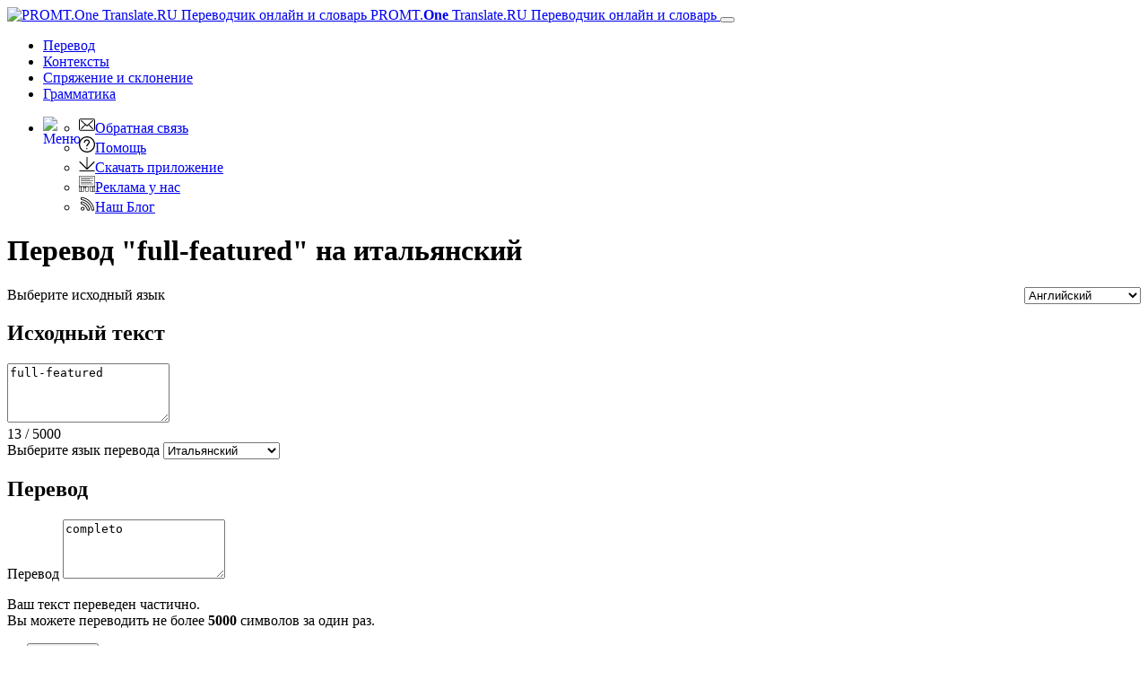

--- FILE ---
content_type: text/html; charset=utf-8
request_url: https://www.translate.ru/%D0%BF%D0%B5%D1%80%D0%B5%D0%B2%D0%BE%D0%B4/%D0%B0%D0%BD%D0%B3%D0%BB%D0%B8%D0%B9%D1%81%D0%BA%D0%B8%D0%B9-%D0%B8%D1%82%D0%B0%D0%BB%D1%8C%D1%8F%D0%BD%D1%81%D0%BA%D0%B8%D0%B9/full-featured
body_size: 17376
content:
<!DOCTYPE html>
<html lang="ru" prefix="og: http://ogp.me/ns#">
<head>
    <meta charset="utf-8" />
    <meta http-equiv="X-UA-Compatible" content="IE=11" />
    <meta name="viewport" content="width=device-width, initial-scale=1.0" />
    <meta name="yandex" content="noyaca" />
    <meta property="og:site_name" content="PROMT.One" />
    <meta property="og:locale" content="ru" />
    <meta property="og:url" content="https://www.translate.ru/%D0%BF%D0%B5%D1%80%D0%B5%D0%B2%D0%BE%D0%B4/%D0%B0%D0%BD%D0%B3%D0%BB%D0%B8%D0%B9%D1%81%D0%BA%D0%B8%D0%B9-%D0%B8%D1%82%D0%B0%D0%BB%D1%8C%D1%8F%D0%BD%D1%81%D0%BA%D0%B8%D0%B9/full-featured" />
        <meta property="og:title" content="full-featured – перевод на итальянский с английского | PROMT.One Переводчик" />
        <meta property="og:description" content="перевод &quot;full-featured&quot; с английского на итальянский от PROMT, completo, транскрипция, произношение, примеры перевода, грамматика, онлайн-переводчик и словарь PROMT.One" />
        <title>full-featured – перевод на итальянский с английского | PROMT.One Переводчик</title>
        <meta name="description" content="перевод &quot;full-featured&quot; с английского на итальянский от PROMT, completo, транскрипция, произношение, примеры перевода, грамматика, онлайн-переводчик и словарь PROMT.One" />
        <meta name="keywords" content="перевод, переводчик, переводить, перевести, перевод онлайн, переводчик онлайн, текст, PROMT, ПРОМТ, Английский, Французский, Немецкий, Испанский, Итальянский, Русский, Арабский, Португальский, Китайский, Японский, Турецкий, Казахский, Финский, Греческий, бесплатный переводчик, мобильный переводчик, iPhone, Android, Translate.ru, транслейт, транслейт ру, translate, словарь, словарь онлайн, онлайн-словарь, электронный словарь, значение слова, идиомы, идиоматический перевод, идиоматические выражения, перевод идиом, примеры употребления, контексты, контекстные значения" />
    <meta name="google" content="notranslate" />
    <meta name="yandex-verification" content="de8cb249faec00f1" />

        <link rel="canonical" href="https://www.translate.ru/%D0%BF%D0%B5%D1%80%D0%B5%D0%B2%D0%BE%D0%B4/%D0%B0%D0%BD%D0%B3%D0%BB%D0%B8%D0%B9%D1%81%D0%BA%D0%B8%D0%B9-%D0%B8%D1%82%D0%B0%D0%BB%D1%8C%D1%8F%D0%BD%D1%81%D0%BA%D0%B8%D0%B9/full-featured" />

        <link rel="alternate" hreflang="ru" href="https://www.translate.ru/%D0%BF%D0%B5%D1%80%D0%B5%D0%B2%D0%BE%D0%B4/%D0%B0%D0%BD%D0%B3%D0%BB%D0%B8%D0%B9%D1%81%D0%BA%D0%B8%D0%B9-%D0%B8%D1%82%D0%B0%D0%BB%D1%8C%D1%8F%D0%BD%D1%81%D0%BA%D0%B8%D0%B9/full-featured" />
    <link rel="alternate" hreflang="en" href="https://www.online-translator.com/translation/english-italian/full-featured" />
    <link rel="alternate" hreflang="de" href="https://www.online-translator.com/%C3%BCbersetzung/englisch-italienisch/full-featured" />
    <link rel="alternate" hreflang="fr" href="https://www.online-translator.com/traduction/anglais-italien/full-featured" />
    <link rel="alternate" hreflang="es" href="https://www.online-translator.com/traducci%C3%B3n/ingl%C3%A9s-italiano/full-featured" />
    <link rel="alternate" hreflang="pt" href="https://www.online-translator.com/tradu%C3%A7%C3%A3o/ingl%C3%AAs-italiano/full-featured" />


    
    <link rel="stylesheet" href="/css/lib.bundle.css?v=0sJZ41C7T-CNP8CpST3Nsz6UDV0" />
    <link rel="stylesheet" href="/css/desktop.bundle.css?v=mwMpjFAALIxIi22D_0ozNnQ_T8k" />


    <link rel="shortcut icon" type="image/svg+xml" href="/img/favicon.svg" />

    <link rel="preconnect" href="https://cdn.advertronic.io" />
    <link rel="preload" href="https://cdn.advertronic.io/b/6c7a7aba-09e6-431f-a1ae-9ec08e07c4c8.json" as="fetch" type="application/json" crossorigin />
</head>
<body class=" ru">

    <div class="content">
        <div id="mainBlock">
            <div class="main-content">
                <header>
                    <nav class="navbar navbar-expand-sm navbar-toggleable-sm">
    <div class="container-fluid">
        <a class="navbar-brand" href="/%D0%BF%D0%B5%D1%80%D0%B5%D0%B2%D0%BE%D0%B4">
            <img src="/img/mebius_logo.png" class="pull-left" height="20" alt="PROMT.One Translate.RU Переводчик онлайн и словарь" title="PROMT.One Translate.RU Переводчик онлайн и словарь">
            PROMT.<b>One</b> <span>Translate.RU Переводчик онлайн и словарь</span>
        </a>
        <button class="navbar-toggler" type="button" data-toggle="collapse" data-target=".navbar-collapse"
                aria-expanded="false" aria-label="Toggle navigation">
            <span class="navbar-toggler-icon"></span>
        </button>
        <div class="navbar-collapse collapse d-sm-inline-flex justify-content-between services-nav">
            <ul class="navbar-nav flex-grow-1 trru-menu">
                <li class="nav-item active">
                    <a class="nav-link" data-page-ix="0" href="/%D0%BF%D0%B5%D1%80%D0%B5%D0%B2%D0%BE%D0%B4" title="Перевод">Перевод</a>
                </li>
                <li class="nav-item">
                    <a class="nav-link" data-page-ix="2" href="/%D0%BA%D0%BE%D0%BD%D1%82%D0%B5%D0%BA%D1%81%D1%82%D1%8B" title="Контексты">Контексты</a>
                </li>
                <li class="nav-item">
                    <a class="nav-link" data-page-ix="3" href="/%D1%81%D0%BF%D1%80%D1%8F%D0%B6%D0%B5%D0%BD%D0%B8%D0%B5%20%D0%B8%20%D1%81%D0%BA%D0%BB%D0%BE%D0%BD%D0%B5%D0%BD%D0%B8%D0%B5" title="Спряжение и склонение">Спряжение <span class="ex-lg-screen-mi">и склонение</span></a>
                </li>
                <li class="nav-item">
                        <a class="nav-link" data-page-ix="-2" href="/grammars" title="Грамматика">Грамматика</a>
                </li>
            </ul>
        </div>
        <div id="topNav">
            <ul class="nav navbar-nav navbar-right">
                <li class="dropdown">
                    <a href="#" class="dropdown-toggle ui-icon ui-more" data-toggle="dropdown" id="menuBttn"><img src="/img/menu.svg" width="22" height="22" style="float: left;" alt="Меню"></a>
                    <ul class="dropdown-menu no-pop dropdown-menu-right">
                        <li class="no-pop">
                            <a href="/feedback">
                                <img src="[data-uri]" class="ui-li-icon" alt="Обратная связь"  width="18" height="18">Обратная связь
                            </a>
                        </li>
                        <li class="no-pop">
                            <a href="/help/">
                                <img src="[data-uri]" class="ui-li-icon" alt="Помощь"  width="18" height="18">Помощь
                            </a>
                        </li>
                        <li class="no-pop">
                            <a href="/download/">
                                <img src="[data-uri]" class="ui-li-icon" alt="Скачать приложение" width="18" height="18">Скачать приложение
                            </a>
                        </li>
                        <li class="no-pop">
                            <a href="/about/advertise/">
                                <img src="[data-uri]" class="ui-li-icon" alt="Реклама у нас"  width="18" height="18">Реклама у нас
                            </a>
                        </li>
                            <li class="no-pop">
                                <a href="https://blog.translate.ru/">
                                    <img src="[data-uri]" class="ui-li-icon" alt="Наш Блог"  width="18" height="18">Наш Блог
                                </a>
                            </li>
                    </ul>
                </li>
            </ul>
        </div>
    </div>
</nav>

                </header>
                <main>
                    <div class="row translationBlockWrap translator">
    <div class="col-12">
        <h1 class="title-content">Перевод &quot;full-featured&quot; на итальянский</h1>
        <div class="card-group translationBlock">
            <div class="vbrdr"></div>
            <div class="card source">
                <div class="card-header source-header text-right">
                    <a class="ui-icon close pull-right no-pop" id="clText" href="javascript:" title="Очистить"> </a>
                    <label for="fromLangs" class="form-label">Выберите исходный язык</label>
                    <select id="fromLangs" style="float: right" aria-label="Выберите исходный язык">
<option data-route="любой" data-to-values="az en ar el he es it kk ky zhcn ko de pl pt ru tt tr tk uz uk fi fr cv et ja" value="au">Определить язык</option><option data-route="азербайджанский" data-to-values="en ru" value="az">Азербайджанский</option><option data-route="английский" data-to-values="az ar el he es it kk ky zhcn ko de pl pt ru tt tr tk uz uk fi fr cv et ja" selected="selected" value="en">Английский</option><option data-route="арабский" data-to-values="en es it de pt ru fr" value="ar">Арабский</option><option data-route="греческий" data-to-values="en ru" value="el">Греческий</option><option data-route="иврит" data-to-values="en ru" value="he">Иврит</option><option data-route="испанский" data-to-values="en ar it kk zhcn ko de pt ru tr uk fi fr ja" value="es">Испанский</option><option data-route="итальянский" data-to-values="en ar es kk zhcn ko de pt ru tr uk fi fr ja" value="it">Итальянский</option><option data-route="казахский" data-to-values="en es it de pt ru uk fr" value="kk">Казахский</option><option data-route="киргизский" data-to-values="en ru" value="ky">Киргизский</option><option data-route="китайский" data-to-values="en es it de pt ru fr" value="zhcn">Китайский</option><option data-route="корейский" data-to-values="en es it de pt ru fr" value="ko">Корейский</option><option data-route="немецкий" data-to-values="en ar es it kk zhcn ko pt ru tr uk fi fr ja" value="de">Немецкий</option><option data-route="польский" data-to-values="en ru" value="pl">Польский</option><option data-route="португальский" data-to-values="en ar es it kk zhcn ko de ru tr uk fi fr ja" value="pt">Португальский</option><option data-route="русский" data-to-values="az en ar el he es it kk ky zhcn ko de pl pt tt tr tk uz uk fi fr cv et ja" value="ru">Русский</option><option data-route="татарский" data-to-values="en ru" value="tt">Татарский</option><option data-route="турецкий" data-to-values="en es it de pt ru fr" value="tr">Турецкий</option><option data-route="туркменский" data-to-values="en ru" value="tk">Туркменский</option><option data-route="узбекский" data-to-values="en ru" value="uz">Узбекский</option><option data-route="украинский" data-to-values="en es it kk de pt ru fr" value="uk">Украинский</option><option data-route="финский" data-to-values="en es it de pt ru fr" value="fi">Финский</option><option data-route="французский" data-to-values="en ar es it kk zhcn ko de pt ru tr uk fi ja" value="fr">Французский</option><option data-route="чувашский" data-to-values="en ru" value="cv">Чувашский</option><option data-route="эстонский" data-to-values="en ru" value="et">Эстонский</option><option data-route="японский" data-to-values="en es it de pt ru fr" value="ja">Японский</option>                    </select>
                </div>
                <div class="card-body source-body">
                    <h2 class="section-header">Исходный текст</h2>
                    <textarea id="sText" name="sText" class="form-control expand180-360 myscroll" rows="4" placeholder="Введите слово или текст для перевода">full-featured</textarea>
                </div>
                <div class="card-footer source-footer">
                    <div class="counter">
                        <span class="cur-length">13</span> / <span class="max-length">5000</span>
                    </div>
                    <div class="source-edit">
                        <a class="ui-icon copy-btn pull-left copyBttn no-pop" id="copyBttn" data-clipboard-action="copy" data-clipboard-target="#sText" href="javascript:" title="Копировать текст"></a>
                        <a class="ui-icon vkeyboard-btn pull-left no-pop" href="javascript:;" title="Виртуальная клавиатура"></a>
                    </div>
                </div>
            </div>
            <div class="card result">
                <div class="card-header result-header">
                    <label for="toLangs" class="form-label">Выберите язык перевода</label>
                    <select id="toLangs" data-dropup-auto="false" aria-label="Выберите язык перевода">
<option data-route="азербайджанский" value="az">Азербайджанский</option><option data-route="арабский" value="ar">Арабский</option><option data-route="греческий" value="el">Греческий</option><option data-route="иврит" value="he">Иврит</option><option data-route="испанский" value="es">Испанский</option><option data-route="итальянский" selected="selected" value="it">Итальянский</option><option data-route="казахский" value="kk">Казахский</option><option data-route="киргизский" value="ky">Киргизский</option><option data-route="китайский" value="zhcn">Китайский</option><option data-route="корейский" value="ko">Корейский</option><option data-route="немецкий" value="de">Немецкий</option><option data-route="польский" value="pl">Польский</option><option data-route="португальский" value="pt">Португальский</option><option data-route="русский" value="ru">Русский</option><option data-route="татарский" value="tt">Татарский</option><option data-route="турецкий" value="tr">Турецкий</option><option data-route="туркменский" value="tk">Туркменский</option><option data-route="узбекский" value="uz">Узбекский</option><option data-route="украинский" value="uk">Украинский</option><option data-route="финский" value="fi">Финский</option><option data-route="французский" value="fr">Французский</option><option data-route="чувашский" value="cv">Чувашский</option><option data-route="эстонский" value="et">Эстонский</option><option data-route="японский" value="ja">Японский</option>                    </select>

                </div>
                <div class="card-body result-body">
                    <h2 class="section-header">Перевод</h2>
                    <label for="tText" class="form-label">Перевод</label>
                    <textarea id="tText" class="form-control expand180-360 myscroll" rows="4">completo</textarea>
                    <div id="warnIconDiv">
                        <p>
                            Ваш текст переведен частично.<br />
                            Вы можете переводить не более <b class="maxLen">5000</b> символов за один раз.<br>
                        </p>
                    </div>
                    <div class="mt-transcription"></div>
                </div>
                <div class="card-footer result-footer">
                    <div class="edit-opts">
                        <div id="resMenu" class="socResult">
    <a href="javascript:" class="ui-icon copy-btn pull-left copyBttn" id="copyIcon" data-clipboard-action="copy" data-clipboard-target="" title="Копировать текст"></a>
    <a href="javascript:;" id="shareIcon" class="ui-icon share-btn pull-left" data-toggle="modal" data-target="#saveLinkWin" title="Поделиться переводом"></a>
    <a href="javascript:" class="ui-icon print-btn pull-left" id="printIcon" title="Распечатать"></a>
</div>
                    </div>
                </div>
            </div>
            <a id="btnRevert" title="Поменять местами исходный язык и язык перевода">&lt;&gt;</a>
            <input type="button" id="btnTranslate" name="btnTranslate" value="Перевести" class="form-control" />
            <div id="loading" style="display: none;">
                <div class="f_circleG" id="frotateG_01"></div><div class="f_circleG" id="frotateG_02"></div><div class="f_circleG" id="frotateG_03"></div><div class="f_circleG" id="frotateG_04"></div><div class="f_circleG" id="frotateG_05"></div><div class="f_circleG" id="frotateG_06"></div><div class="f_circleG" id="frotateG_07"></div><div class="f_circleG" id="frotateG_08"></div>
                <!-- IF IE - use CSS Animation Fallback -->
                <!--[if lt IE 10 ]>
            <img src="/img/loading.gif" />
            <![endif]-->
            </div>
        </div>
    </div>
    <div class="col-12" id="adviseInfo">
    </div>
</div>
<div class="lg-gr-bg">
    <div class="row btt-info btt-info-top">
            <div class="col-4 mddlAdvBlock">
                <div class="mddlAdv middle-ronic clearfix">
                            <advertronic-slot data-name="translateru_300x250js_desk"></advertronic-slot>

                    <p class="hdr text-left">Реклама</p>
                </div>
            </div>
        <div class="col-8 show-inst" id="selResult">
            <div id="selResTranslation">
                    <div id="dictView">
    <h2 class="dict-header">Словарь для "full-featured"</h2>
        <div class="cforms_result">
            <div class="cform">
                <span class="ref_source">
                    <span class="source_only sayWord">full-featured</span>
                </span>
                <span class="ref_psp">прилагательное</span>
                    <span class="pronunciation">
                        <a href="javascript:;" title="Прослушать"><img src="/img/mega1.svg" width="16" height="14" alt="Прослушать"></a>
                        <span class="loadFrv"><img hspace="10" src="/img/loading_green.svg" align="absmiddle"></span>
                    </span>
            </div>
                <div class="otherImportantForms" data-psp="2">
                    - / -
                </div>
        <div class="translations">
            <div class="translation-item">
                <a href="/%D0%BF%D0%B5%D1%80%D0%B5%D0%B2%D0%BE%D0%B4/%D0%B8%D1%82%D0%B0%D0%BB%D1%8C%D1%8F%D0%BD%D1%81%D0%BA%D0%B8%D0%B9-%D0%B0%D0%BD%D0%B3%D0%BB%D0%B8%D0%B9%D1%81%D0%BA%D0%B8%D0%B9/completo" class="backLink">
                    <span class="result_only sayWord">completo</span>
                </a>
                    <span class="pronunciation">
                        <a href="javascript:;" title="Прослушать"><img src="/img/mega2.svg" width="16"  height="14" alt="Прослушать"></a>
                        <span class="loadFrv"><img hspace="10" src="/img/loading_green.svg" align="absmiddle"></span>
                    </span>
                    <a class="ui-icon copy-btn copyBttn" data-clipboard-action="copy" data-clipboard-text="" title="Копировать текст" href="javascript:;"></a>
                    <a href="javascript:;" class="ui-icon warn-btn" title="Сообщить о проблеме"></a>
                </div>
        </div>
        </div>
</div>
            </div>
            <div id="phrasesResult">
            </div>
            <div id="selResSamples">
                <div id="topSamplesSelSource">
                </div>
                    <div id="moreSamplesSelSource" class="moreSamples" style="display:none">
                        <a href="#" id="linkMoreSamplesSelSource" title="Больше"><img src="/img/more.png" alt="Больше" width="20" height="12"></a>
                    </div>
                    <div class="disclaimer1" style="display:none">Примеры употребления слов в разных контекстах предоставляются исключительно в лингвистических целях, т. е. для изучения употребления слов в одном языке и вариантов их перевода на другой. Все образцы собраны автоматически из открытых источников с помощью технологии поиска на основе двуязычных данных. Если вы обнаружили орфографическую, пунктуационную или иную ошибку в оригинале или переводе, используйте опцию "Сообщить о проблеме"  или  <a href="/feedback">напишите нам</a></div>

            </div>
        </div>

            <div class="col-4 bx3-blog">
        <!-- blog -->
        <div id="blogRSS" class="topBlog info-block">
        </div>
    </div>
    <div class="col-4  bx3-at-prm-info">
        <div class="info-block">

                <img src="/img/promt_expert_nmt.png" class="advImg" alt="PROMT Expert NMT" width="260" height="150">
                <h3><a href="https://www.promt.ru/translation_software/download/expert/">PROMT Expert NMT</a></h3>
                <p><a href="https://www.promt.ru/translation_software/download/expert/">Переводчик для переводчиков</a></p>
                <p><a href="https://www.promt.ru/translation_software/download/expert/" class="btn try-premium">СКАЧАТЬ</a></p>
        </div>
        </div>
        <div class="col-4 bx3-at-nmt-info">
            <div class="info-block nmt-info">
                <img src="/img/promt_nmt.png" class="advImg" alt="PROMT Master NMT" width="260" height="150">
                <h3><a href="https://www.promt.ru/translation_software/download/home.php?utm_source=tr.ru&utm_medium=link&utm_campaign=master_ru">PROMT Master NMT</a></h3>
                    <p><a href="https://www.promt.ru/translation_software/download/home.php?utm_source=tr.ru&utm_medium=link&utm_campaign=master_ru">Точный переводчик документов без ограничений</a></p>
                    <p><a href="https://www.promt.ru/translation_software/download/home.php?utm_source=tr.ru&utm_medium=link&utm_campaign=master_ru" class="btn btn-outline-primary btn-info-more">СКАЧАТЬ</a></p>
            </div>
        </div>

    </div>
    <div class="download-mobile text-center">    <h3>Скачайте мобильное приложение PROMT.One</h3>    <div class="text-center" style="margin: 30px auto">        <a class="apple-store-dwl-btt" href="https://redirect.appmetrica.yandex.com/serve/530772633478807329?ct=Translate.Ru_home-page" style="margin: 0"><img src="/img/app_store_h40_ru_h.png" alt="Загрузить в App Store - PROMT.One" width="119" height="40"></a><a href="" style="margin-right: 20px" data-toggle="modal" data-target="#qrASModal"><img src="/img/qr4app.png" alt="Загрузить в App Store - PROMT.One" width="40" height="40"></a>        <a class="play-market-dwl-btt" href="https://redirect.appmetrica.yandex.com/serve/386621284076766672?referrer=utm_source%3DTranslate.Ru%26utm_medium%3Dhome-page%26utm_content%3Dlink%26utm_campaign%3Dpremium" style="margin: 0"><img src="/img/google_h40_ru_h.png" alt="Доступно в Google Play – PROMT.One" width="135" height="40"></a><a href="" style="margin-right: 20px" data-toggle="modal" data-target="#qrGPModal"><img src="/img/qr4app.png" alt="Доступно в Google Play – PROMT.One" width="40" height="40"></a>            </div></div><div class="feedback-partial description-bt mb-4">
    <h3 class="mt-4">Отзывы наших пользователей</h3>
    <div id="userFeedback" class="carousel slide w-640" data-ride="carousel" data-interval="10000">
        <ol class="carousel-indicators">
            <li data-target="#userFeedback" data-slide-to="0" class="active"></li>
            <li data-target="#userFeedback" data-slide-to="1" class=""></li>
            <li data-target="#userFeedback" data-slide-to="2" class=""></li>
            <li data-target="#userFeedback" data-slide-to="3" class=""></li>
            <li data-target="#userFeedback" data-slide-to="4" class=""></li>
        </ol>
        <div class="carousel-inner w-100" role="listbox">
            <div class="carousel-item active">
                <svg class="bd-placeholder-img bd-placeholder-img-lg d-block" width="0%" height="220" xmlns="http://www.w3.org/2000/svg" preserveAspectRatio="xMidYMid slice" focusable="false" role="img" aria-label="Placeholder: First slide"><title>Placeholder</title><rect width="100%" height="100%" fill="transparent"></rect><text x="100%" y="100%" fill="#111" dy=".3em"></text></svg>
                <div class="carousel-caption d-md-block">
                    <div class="ufb-user-avatar">НЛ</div>
                    <div class="ufb-user-info">
                        <span class="ufb-user-name">Николай Л.</span>
                        <span class="ufb-date">4 декабря 2021 г.</span>
                    </div>
                    <p class="ufb-content">Самый лучший сайт среди подобных. Пользуюсь только функцией "спряжение" (не один месяц), и она очень хорошо сделала - удобно очень. Самое лучшее - на опечатки внимания вообще не обращает.</p>
                    
                </div>
            </div>
            <div class="carousel-item">
                <svg class="bd-placeholder-img bd-placeholder-img-lg d-block " width="0%" height="220" xmlns="http://www.w3.org/2000/svg" preserveAspectRatio="xMidYMid slice" focusable="false" role="img" aria-label="Placeholder: Second slide"><title>Placeholder</title><rect width="100%" height="100%" fill="transparent"></rect><text x="100%" y="100%" fill="#222" dy=".3em"></text></svg>
                <div class="carousel-caption d-md-block">
                    <div class="ufb-user-avatar">ШС</div>
                    <div class="ufb-user-info">
                        <span class="ufb-user-name">Шамиль С.</span> 
                        <span class="ufb-date">3 ноября 2020 г.</span>
                    </div>
                        <p class="ufb-content">С моим домашним заданием по фр. языку очень помогает! Сказали что можно в словаре смотреть, искала и вот нашла самый хороший сайт. Всё кратко -- и род, и перевод. Короче, сайт ну суперский!!!!</p>

                    </div>
                </div>
            <div class="carousel-item ">
                <svg class="bd-placeholder-img bd-placeholder-img-lg d-block" width="0%" height="220" xmlns="http://www.w3.org/2000/svg" preserveAspectRatio="xMidYMid slice" focusable="false" role="img" aria-label="Placeholder: Third slide"><title>Placeholder</title><rect width="100%" height="100%" fill="transparent"></rect><text x="100%" y="100%" fill="#333" dy=".3em"></text></svg>
                <div class="carousel-caption d-md-block">
                    <div class="ufb-user-avatar">T</div>
                    <div class="ufb-user-info">
                        <span class="ufb-user-name">Termi0n</span><span class="ufb-date">7 мая 2021 г.</span>
                    </div>
                    <p class="ufb-content">Отличный сайт,самый лучший переводчик по моему мнению, так как тут приблизительно перевод похож на разговорный язык.</p>

                </div>
            </div>
            <div class="carousel-item">
                <svg class="bd-placeholder-img bd-placeholder-img-lg d-block" width="0%" height="220" xmlns="http://www.w3.org/2000/svg" preserveAspectRatio="xMidYMid slice" focusable="false" role="img" aria-label="Placeholder: Third slide"><title>Placeholder</title><rect width="100%" height="100%" fill="transparent"></rect><text x="100%" y="100%" fill="#333" dy=".3em"></text></svg>
                <div class="carousel-caption d-md-block">
                    <div class="ufb-user-avatar">A</div>
                    <div class="ufb-user-info">
                        <span class="ufb-user-name">A.N.G.</span><span class="ufb-date">29 июля 2020 г.</span>
                    </div>
                    <p class="ufb-content">По ряду текстов лучший переводчик технических текстов онлайн (более здравый, чем яндекс или гугл). Я всё же предпочитаю использовать все три основных переводчика, выбирая то, что лучше подходит</p>

                </div>
            </div>
            <div class="carousel-item">
                <svg class="bd-placeholder-img bd-placeholder-img-lg d-block" width="0%" height="220" xmlns="http://www.w3.org/2000/svg" preserveAspectRatio="xMidYMid slice" focusable="false" role="img" aria-label="Placeholder: Third slide"><title>Placeholder</title><rect width="100%" height="100%" fill="transparent"></rect><text x="100%" y="100%" fill="#333" dy=".3em"></text></svg>
                <div class="carousel-caption d-md-block">
                    <div class="ufb-user-avatar">IT</div>
                    <div class="ufb-user-info">
                        <span class="ufb-user-name">Irina T.</span><span class="ufb-date">15 августа 2020 г.</span>
                    </div>
                    <p class="ufb-content">Пользуюсь постоянно, проверяю грамматику, довольна. Удобно, четко с примерами, так что можно проверить то слово использовано или нет. Вариантов дается много.</p>

                </div>
            </div>
        </div>
        <a class="carousel-control-prev" href="#userFeedback" role="button" data-slide="prev">
            <span class="carousel-control-prev-icon" aria-hidden="true"></span>
            <span class="sr-only">Previous</span>
        </a>
        <a class="carousel-control-next" href="#userFeedback" role="button" data-slide="next">
            <span class="carousel-control-next-icon" aria-hidden="true"></span>
            <span class="sr-only">Next</span>
        </a>
    </div>
</div>

<div class="modal fade bd-example-modal-sm" id="qrGPModal" tabindex="-1" role="dialog" aria-labelledby="exampleModalLabel" aria-hidden="true">    <div class="modal-dialog modal-dialog-centered modal-sm" role="document">        <div class="modal-content">            <div class="text-right p-2">                <button type="button" class="close" data-dismiss="modal" aria-label="Close">                    <span aria-hidden="true">&times;</span>                </button>            </div>            <div class="modal-body text-center">                <h5>Приложение PROMT.One</h5>                               <img src="/img/qr/qr-c-trru-googleplay-hp.svg" width="150" alt="Доступно в Google Play - PROMT.One">                                <p class="m-2">Отсканируйте QR-код, чтобы установить приложение на смартфон</p>             </div>        </div>    </div></div><div class="modal fade bd-example-modal-sm" id="qrASModal" tabindex="-1" role="dialog" aria-labelledby="exampleModalLabel" aria-hidden="true">    <div class="modal-dialog modal-dialog-centered modal-sm" role="document">        <div class="modal-content">            <div class="text-right p-2">                <button type="button" class="close" data-dismiss="modal" aria-label="Close">                    <span aria-hidden="true">&times;</span>                </button>            </div>            <div class="modal-body text-center">                <h5>Приложение PROMT.One</h5>                <img src="/img/qr/qr-c-trru-appstore-hp.svg" width="150" alt="Загрузить в App Store - PROMT.One">                <p class="m-2">Отсканируйте QR-код, чтобы установить приложение на смартфон</p>            </div>        </div>    </div></div><div class="modal fade bd-example-modal-sm" id="qrAGModal" tabindex="-1" role="dialog" aria-labelledby="exampleModalLabel" aria-hidden="true">    <div class="modal-dialog modal-dialog-centered modal-sm" role="document">        <div class="modal-content">            <div class="text-right p-2">                <button type="button" class="close" data-dismiss="modal" aria-label="Close">                    <span aria-hidden="true">&times;</span>                </button>            </div>            <div class="modal-body text-center">                <h5>Приложение PROMT.One</h5>                <img src="/img/qr/qr-c-trru-appgallery-hp.svg" width="150" alt="Откройте в App Gallery – PROMT.One">                <p class="m-2">Отсканируйте QR-код, чтобы установить приложение на смартфон</p>            </div>        </div>    </div></div>
</div>

    <!-- saveLink-->
    <div class="modal fade bs-example-modal " tabindex="-1" role="dialog" aria-labelledby="saveLinkWin" id="saveLinkWin" data-backdrop="static">
        <div class="modal-dialog modal-lg" role="document">
            <div class="modal-content">
                <div class="modal-header">
                    <h5 class="modal-title">Поделиться переводом</h5>
                    <button type="button" class="close" data-dismiss="modal" aria-label="закрыть"><span aria-hidden="true">&times;</span></button>
                </div>
                <div class="modal-body">
                    <div id="getLinkSpan" data-role="content" data-theme="d" class="ui-corner-bottom ui-content">

                        <div id="loadingLink">
                            <img src="/img/al_fullWR.gif" width="15" height="15" alt="идет загрузка..."/> идет загрузка...
                        </div>

                        <div id="saveLinkResult">
                            <label for="dTrLink">Прямая ссылка на перевод:</label>
                            <div class="sharedLinkBlock">
                                <input type="text" id="dTrLink" class="form-control" name="dTrLink" value="https://www.translate.ru/%D0%BF%D0%B5%D1%80%D0%B5%D0%B2%D0%BE%D0%B4/%D0%B0%D0%BD%D0%B3%D0%BB%D0%B8%D0%B9%D1%81%D0%BA%D0%B8%D0%B9-%D0%B8%D1%82%D0%B0%D0%BB%D1%8C%D1%8F%D0%BD%D1%81%D0%BA%D0%B8%D0%B9/full-featured" onfocus="this.select()" readonly="readonly" />
                                <a href="javascript:" class="ui-icon copy-btn pull-left copyBttn" id="copySharedLink" data-clipboard-action="copy" data-clipboard-target="#dTrLink" title="Копировать текст"></a>
                            </div>
                            <!-- //TO DO vk, fb, twit-->
                        </div>
                    </div>

                </div>

            </div>
        </div>
    </div>
    <!-- /saveLink-->
    <!-- alert win-->
    <div class="modal fade" tabindex="-1" role="dialog" id="alertgWin">
        <div class="modal-dialog " role="document" style="margin-top:200px;">
            <div class="modal-content na-user-style" style="border: 2px solid #00ab5b;">
                <div class="modal-body">
                    <button type="button" class="close" data-dismiss="modal" aria-label="закрыть" title="закрыть">
                        <span aria-hidden="true">&times;</span>
                    </button>
                    <p class="warn">
                Очень жаль,
            </p>
                    <p class="warn">
                        Но сейчас вы можете переводить только <b>5000</b>  символов за один раз.
                    </p>
                </div>

            </div>
        </div>
    </div>

    <!-- /alert win-->

<!-- Virtual Keyboard-->
<span id="vkb_f2" class="no-pop" style="z-index:1002; display:none;">
</span>

                        <div id="bottomAdvBlock" class="bottom-ronic">
                            <center>
                                        <advertronic-slot data-name="translateru_700x385_multiplex"></advertronic-slot>

                            </center>
                        </div>
                </main>
                <footer>
                    <div class="text-center" style="border-top: 1px solid #aaa; padding-top: 20px">
    <div id="bott_link">
        <form class="form-inline" id="uiForm" action="/uilang?returnUrl=%2F%25D0%25BF%25D0%25B5%25D1%2580%25D0%25B5%25D0%25B2%25D0%25BE%25D0%25B4%2F%25D0%25B0%25D0%25BD%25D0%25B3%25D0%25BB%25D0%25B8%25D0%25B9%25D1%2581%25D0%25BA%25D0%25B8%25D0%25B9-%25D0%25B8%25D1%2582%25D0%25B0%25D0%25BB%25D1%258C%25D1%258F%25D0%25BD%25D1%2581%25D0%25BA%25D0%25B8%25D0%25B9%2Ffull-featured" method="post">
            <p>
                <a href="/about/">О сервисе</a> | <a href="/about/terms">Условия использования</a> | <a href="/about/privacy">Политика конфиденциальности</a> 
                | <a href="/about/advertise/">Реклама у нас</a> | <a href="/help/">Помощь</a> 
                | <a href="javascript:;" onclick="javascript: setTimeout('$(\'#uiMobile\').submit();', 0); return false;">Мобильная версия</a> |
                  <label for="uiLang" class="form-label">Select a language</label>
                <select name="uiLang" id="uiLangs" class="selectpicker langselectformlist" data-container="body" aria-label="Select a language" onchange="javascript:setTimeout('$(\'#uiForm\').submit();', 0)">
                    <option value="ru" data-icon="lang-icon icon-ru" selected="selected">Русский</option>
                    <option value="en" data-icon="lang-icon icon-en">English</option>
                    <option value="de" data-icon="lang-icon icon-de">Deutsch</option>
                    <option value="fr" data-icon="lang-icon icon-fr">Fran&#231;ais</option>
                    <option value="es" data-icon="lang-icon icon-es">Espa&#241;ol</option>
                    <option value="pt" data-icon="lang-icon icon-pt">Portugu&#234;s</option>
                </select>
            </p>
        <input name="__RequestVerificationToken" type="hidden" value="CfDJ8DH3ktSSPPxDoy6ijXj_1i7SCkMJAv3Jbu-qVksBGeG85e9oP8YUKT9C-SaMJyE_R6O3P8MIzXnTK1m02ckdZ_s76Rua9l4Uxr0zD4fYWgTnIAtU4Muy-FU4qIdkfWUknGM9stvoTXNWnu9Ya81GVe8" /></form>
        <form class="form-inline" id="uiMobile" action="/uimobile?returnUrl=%2F%25D0%25BF%25D0%25B5%25D1%2580%25D0%25B5%25D0%25B2%25D0%25BE%25D0%25B4%2F%25D0%25B0%25D0%25BD%25D0%25B3%25D0%25BB%25D0%25B8%25D0%25B9%25D1%2581%25D0%25BA%25D0%25B8%25D0%25B9-%25D0%25B8%25D1%2582%25D0%25B0%25D0%25BB%25D1%258C%25D1%258F%25D0%25BD%25D1%2581%25D0%25BA%25D0%25B8%25D0%25B9%2Ffull-featured" method="post">
        <input name="__RequestVerificationToken" type="hidden" value="CfDJ8DH3ktSSPPxDoy6ijXj_1i7SCkMJAv3Jbu-qVksBGeG85e9oP8YUKT9C-SaMJyE_R6O3P8MIzXnTK1m02ckdZ_s76Rua9l4Uxr0zD4fYWgTnIAtU4Muy-FU4qIdkfWUknGM9stvoTXNWnu9Ya81GVe8" /></form>
    </div>
    <p><a href="https://www.promt.ru">© ООО «ПРОМТ»,  2010 - 2026</a></p>
</div>



<div class="text-center footer-link">
    <p>
        <a href="/%D0%BF%D0%B5%D1%80%D0%B5%D0%B2%D0%BE%D0%B4/%D0%B0%D0%BD%D0%B3%D0%BB%D0%B8%D0%B9%D1%81%D0%BA%D0%B8%D0%B9-%D1%80%D1%83%D1%81%D1%81%D0%BA%D0%B8%D0%B9">Перевод  английский</a>,
        <a href="/%D0%BF%D0%B5%D1%80%D0%B5%D0%B2%D0%BE%D0%B4/%D1%80%D1%83%D1%81%D1%81%D0%BA%D0%B8%D0%B9-%D0%B0%D0%BD%D0%B3%D0%BB%D0%B8%D0%B9%D1%81%D0%BA%D0%B8%D0%B9">перевод русский</a>,
        <a href="/%D0%BF%D0%B5%D1%80%D0%B5%D0%B2%D0%BE%D0%B4/%D0%BD%D0%B5%D0%BC%D0%B5%D1%86%D0%BA%D0%B8%D0%B9-%D1%80%D1%83%D1%81%D1%81%D0%BA%D0%B8%D0%B9">перевод  немецкий</a>,
        <a href="/%D0%BF%D0%B5%D1%80%D0%B5%D0%B2%D0%BE%D0%B4/%D1%84%D1%80%D0%B0%D0%BD%D1%86%D1%83%D0%B7%D1%81%D0%BA%D0%B8%D0%B9-%D1%80%D1%83%D1%81%D1%81%D0%BA%D0%B8%D0%B9">перевод  французский</a>,
        <a href="/%D0%BF%D0%B5%D1%80%D0%B5%D0%B2%D0%BE%D0%B4/%D0%B8%D1%81%D0%BF%D0%B0%D0%BD%D1%81%D0%BA%D0%B8%D0%B9-%D1%80%D1%83%D1%81%D1%81%D0%BA%D0%B8%D0%B9">перевод  испанский</a>,
        <a href="/%D0%BF%D0%B5%D1%80%D0%B5%D0%B2%D0%BE%D0%B4/%D0%B8%D1%82%D0%B0%D0%BB%D1%8C%D1%8F%D0%BD%D1%81%D0%BA%D0%B8%D0%B9-%D1%80%D1%83%D1%81%D1%81%D0%BA%D0%B8%D0%B9">перевод  итальянский</a>,
        <a href="/%D0%BF%D0%B5%D1%80%D0%B5%D0%B2%D0%BE%D0%B4/%D0%B0%D0%B7%D0%B5%D1%80%D0%B1%D0%B0%D0%B9%D0%B4%D0%B6%D0%B0%D0%BD%D1%81%D0%BA%D0%B8%D0%B9-%D1%80%D1%83%D1%81%D1%81%D0%BA%D0%B8%D0%B9">перевод  азербайджанский</a>,
        <a href="/%D0%BF%D0%B5%D1%80%D0%B5%D0%B2%D0%BE%D0%B4/%D0%B0%D1%80%D0%B0%D0%B1%D1%81%D0%BA%D0%B8%D0%B9-%D1%80%D1%83%D1%81%D1%81%D0%BA%D0%B8%D0%B9">перевод  арабский</a>,
        <a href="/%D0%BF%D0%B5%D1%80%D0%B5%D0%B2%D0%BE%D0%B4/%D0%B8%D0%B2%D1%80%D0%B8%D1%82-%D1%80%D1%83%D1%81%D1%81%D0%BA%D0%B8%D0%B9">перевод иврит</a>,
        <a href="/%D0%BF%D0%B5%D1%80%D0%B5%D0%B2%D0%BE%D0%B4/%D0%BA%D0%B0%D0%B7%D0%B0%D1%85%D1%81%D0%BA%D0%B8%D0%B9-%D1%80%D1%83%D1%81%D1%81%D0%BA%D0%B8%D0%B9">перевод  казахский</a>,
        <a href="/%D0%BF%D0%B5%D1%80%D0%B5%D0%B2%D0%BE%D0%B4/%D0%BA%D0%B8%D1%82%D0%B0%D0%B9%D1%81%D0%BA%D0%B8%D0%B9-%D1%80%D1%83%D1%81%D1%81%D0%BA%D0%B8%D0%B9">перевод  китайский</a>,
        <a href="/%D0%BF%D0%B5%D1%80%D0%B5%D0%B2%D0%BE%D0%B4/%D0%BA%D0%BE%D1%80%D0%B5%D0%B9%D1%81%D0%BA%D0%B8%D0%B9-%D1%80%D1%83%D1%81%D1%81%D0%BA%D0%B8%D0%B9">перевод  корейский</a>,
        <a href="/%D0%BF%D0%B5%D1%80%D0%B5%D0%B2%D0%BE%D0%B4/%D0%BF%D0%BE%D1%80%D1%82%D1%83%D0%B3%D0%B0%D0%BB%D1%8C%D1%81%D0%BA%D0%B8%D0%B9-%D1%80%D1%83%D1%81%D1%81%D0%BA%D0%B8%D0%B9">перевод  португальский</a>,
        <a href="/%D0%BF%D0%B5%D1%80%D0%B5%D0%B2%D0%BE%D0%B4/%D1%82%D0%B0%D1%82%D0%B0%D1%80%D1%81%D0%BA%D0%B8%D0%B9-%D1%80%D1%83%D1%81%D1%81%D0%BA%D0%B8%D0%B9">перевод  татарский</a>,
        <a href="/%D0%BF%D0%B5%D1%80%D0%B5%D0%B2%D0%BE%D0%B4/%D1%82%D1%83%D1%80%D0%B5%D1%86%D0%BA%D0%B8%D0%B9-%D1%80%D1%83%D1%81%D1%81%D0%BA%D0%B8%D0%B9">перевод  турецкий</a>,
        <a href="/%D0%BF%D0%B5%D1%80%D0%B5%D0%B2%D0%BE%D0%B4/%D1%82%D1%83%D1%80%D0%BA%D0%BC%D0%B5%D0%BD%D1%81%D0%BA%D0%B8%D0%B9-%D1%80%D1%83%D1%81%D1%81%D0%BA%D0%B8%D0%B9">перевод  туркменский</a>,
        <a href="/%D0%BF%D0%B5%D1%80%D0%B5%D0%B2%D0%BE%D0%B4/%D1%83%D0%B7%D0%B1%D0%B5%D0%BA%D1%81%D0%BA%D0%B8%D0%B9-%D1%80%D1%83%D1%81%D1%81%D0%BA%D0%B8%D0%B9">перевод  узбекский</a>,
        <a href="/%D0%BF%D0%B5%D1%80%D0%B5%D0%B2%D0%BE%D0%B4/%D1%83%D0%BA%D1%80%D0%B0%D0%B8%D0%BD%D1%81%D0%BA%D0%B8%D0%B9-%D1%80%D1%83%D1%81%D1%81%D0%BA%D0%B8%D0%B9">перевод  украинский</a>,
        <a href="/%D0%BF%D0%B5%D1%80%D0%B5%D0%B2%D0%BE%D0%B4/%D1%84%D0%B8%D0%BD%D1%81%D0%BA%D0%B8%D0%B9-%D1%80%D1%83%D1%81%D1%81%D0%BA%D0%B8%D0%B9">перевод финский</a>,
        <a href="/%D0%BF%D0%B5%D1%80%D0%B5%D0%B2%D0%BE%D0%B4/%D1%8D%D1%81%D1%82%D0%BE%D0%BD%D1%81%D0%BA%D0%B8%D0%B9-%D1%80%D1%83%D1%81%D1%81%D0%BA%D0%B8%D0%B9">перевод  эстонский</a>,
        <a href="/%D0%BF%D0%B5%D1%80%D0%B5%D0%B2%D0%BE%D0%B4/%D1%8F%D0%BF%D0%BE%D0%BD%D1%81%D0%BA%D0%B8%D0%B9-%D1%80%D1%83%D1%81%D1%81%D0%BA%D0%B8%D0%B9">перевод  японский</a>
    </p>
</div>
<div class="row footer-link">
    <div class="col-4 text-left">
        <h4>Возможности</h4>
        <p>
            <a href="/%D0%BF%D0%B5%D1%80%D0%B5%D0%B2%D0%BE%D0%B4">Перевод текста</a><br>
            <a href="/%D0%BA%D0%BE%D0%BD%D1%82%D0%B5%D0%BA%D1%81%D1%82%D1%8B">Примеры употребления</a><br>
            <a href="/%D1%81%D0%BF%D1%80%D1%8F%D0%B6%D0%B5%D0%BD%D0%B8%D0%B5%20%D0%B8%20%D1%81%D0%BA%D0%BB%D0%BE%D0%BD%D0%B5%D0%BD%D0%B8%D0%B5">Склонение и спряжение</a><br>
            <a href="https://blog.translate.ru">Наш блог</a>
        </p>

    </div>
    <div class="col-4 text-left">
        <h4>Бесплатные приложения</h4>
        <p>
            <a href="https://redirect.appmetrica.yandex.com/serve/530772633478807329?ct=Translate.Ru_home-page">PROMT.One для iOS</a><br>
            <a href="https://redirect.appmetrica.yandex.com/serve/386621284076766672?referrer=utm_source%3DTranslate.Ru%26utm_medium%3Dhome-page%26utm_content%3Dlink%26utm_campaign%3Dpremium">PROMT.One для Android</a><br>
        </p>
    </div>
    <div class="col-4 text-left">
        <h4>Предложения</h4>
        <p>
            <a href="/tools">Для  разработчиков</a>
        </p>
    </div>
</div>

                </footer>
            </div>
        </div>
        <div id="rightAdvExtBlock">
            <center>
                <div id="rightAdvBlock">
                    <p class="hdr text-center">Реклама</p>
                    <div id="Adv240" class="top-right-ronic">
                    </div>
                </div>
                    <div id="blogRSSRight" class="rightBlog d-none">
                            <div class="topBlog">
            <img src="/img/promt_blog.png" class="advImg" alt="Блог" width="260" height="81">
    <div class="blog-body">
        <a href="http://blog.translate.ru/2025/07/podvodim-itogi-vebinara-tri-cata/">
            <div class="blogHeader">Подводим итоги вебинара «ТРИ CATа»</div>
        </a>
            <div class="blogPost">3 июля 2025 года мы приняли участие в вебинаре «ТРИ CATа: Готовность отечественных CAT-систем». На вебинаре участники смогли увидеть демонстрацию работы сразу 3-х САТ-систем от российских разработчико</div>
            <div class="blogData">10.07.2025</div>
        
    </div>
        <span id="moreBlog" class="social">
            <a class="ui-icon-rm ui-vk-bttm ui-link" href="http://vk.com/translateru" title="VK"></a>
            <a class="ui-icon-rm ui-tw-bttm ui-link" href="http://twitter.com/translate_ru" title="Twitter"></a>
            <a class="ui-icon-rm ui-zen-bttm ui-link" href="https://zen.yandex.ru/promt" title="Zen"></a>
            <a class="ui-icon-rm ui-yt-bttm ui-link" href="https://www.youtube.com/user/PROMTru" title="YouTube"></a>
            <a class="ui-icon-rm ui-pb-bttm ui-link" href="https://www.promt.ru/press/blog/" title="PROMT Blog"></a>
            <a class="ui-icon-rm ui-rss-bttm ui-link" href="https://blog.translate.ru/" title="Translate.Ru Blog"></a>
        </span>
    </div>

                    </div>
            </center>

            <div class="slider-right-ronic">
            </div>

        </div>

            <div id="goLogin" class="modal fade bs-example-modal-sm" tabindex="-1" role="dialog" data-backdrop="static">
            <div class="modal-dialog modal-sm" role="document">
                <div class="modal-content">
                    <div class="modal-header">
                        <h5 class="modal-title">Добавить в избранное</h5>
                        <button type="button" class="close" data-dismiss="modal" aria-label="закрыть"><span aria-hidden="true">&times;</span></button>
                    </div>
                    <div class="modal-body">
                        <p>Для добавления в Избранное необходимо авторизоваться</p>
<p><a href="/account/login?parentUrl=https%3A%2F%2Fwww.translate.ru&amp;lang=ru" class="ui-link">Войти</a> или <a href="/account/register?parentUrl=https%3A%2F%2Fwww.translate.ru&amp;lang=ru" class="ui-link">Зарегистрироваться</a></p>
                    </div>
                </div>
            </div>
    </div>


        <form id="sfeedback" target="_blank" action="/feedback/samples" method="post">
            <input type="hidden" id="soriginal" name="soriginal" />
            <input type="hidden" id="stranslation" name="stranslation" />
            <input type="hidden" id="sdirCode" name="sdirCode" />
        <input name="__RequestVerificationToken" type="hidden" value="CfDJ8DH3ktSSPPxDoy6ijXj_1i7SCkMJAv3Jbu-qVksBGeG85e9oP8YUKT9C-SaMJyE_R6O3P8MIzXnTK1m02ckdZ_s76Rua9l4Uxr0zD4fYWgTnIAtU4Muy-FU4qIdkfWUknGM9stvoTXNWnu9Ya81GVe8" /></form>

    </div>

        <div style="display:none;">
            <audio id="fAudio" controls src="/img/zero.mp3"></audio>
        </div>
        <!-- Yandex.Metrika counter -->
        <noscript><div><img src="https://mc.yandex.ru/watch/48971816" style="position:absolute; left:-9999px;" alt="" /></div></noscript>
        <!-- /Yandex.Metrika counter -->
        <div id="CookieConsent"><a href="javascript:cookieConsent();" class="okBtt btn btn-success">OK</a>Файлы cookie обеспечивают работу наших сервисов. Используя наш сайт, вы соглашаетесь с нашими правилами в отношении этих файлов. <a href="/about/privacy">Подробнее</a></div>



    <div class="slider-left-ronic">
    </div>

    <div><input id="_paft" type="hidden" value="3SPLdgjeWT0Nvk-KBl4Qv0UM5NZ6SxcxXiEVCTl-SmkcVe1GuRJEhWrcEubFKy2jEUDf9CU" />
<input id="_xsrf" type="hidden" value="CfDJ8DH3ktSSPPxDoy6ijXj_1i7SCkMJAv3Jbu-qVksBGeG85e9oP8YUKT9C-SaMJyE_R6O3P8MIzXnTK1m02ckdZ_s76Rua9l4Uxr0zD4fYWgTnIAtU4Muy-FU4qIdkfWUknGM9stvoTXNWnu9Ya81GVe8" />
</div>
        <script src="/js/lib.bundle.js?v=vSe5slMDvh7OyGagpCmhZJnq2YY"></script>
    <script src="/js/site.bundle.js?v=Em3j5gWUs2xBQKSjXAgNE-gVURc"></script>
        <script src="/js/trru.bundle.js?v=zQjXBgW3gN05R6-sNUYfgpPKgoc"></script>
                <script src="/js/page0.bundle.js?v=ayM8EiVhZqbepT94ungyWUf0yk4"></script>

    
<script>
    (function () {
        window.trruVars = {
            uiLang: "ru",
            isMobile: false,
            isPageSpeed: false,
            isiOs: false,
            userPaid: false,
            capLink: "https://www.promt.ru/translation_software/?utm_campaign=zaglush&amp;utm_medium=banner&amp;utm_source=trru",
            addFox: {
  "AddFoxTopBanner": {
    "id": "adfox_168536473257164767",
    "pp": "h",
    "p2": "gyus"
  },
  "AddFoxBottomBanner": {
    "id": "adfox_1695636703114284",
    "pp": "i",
    "p2": "gvoe"
  },
  "AddFoxRightBanner160": {
    "id": "adfox_17441898454925517",
    "pp": "g",
    "p2": "gzoz"
  },
  "AddFoxRightBanner300": {
    "id": "adfox_17441898454925517",
    "pp": "g",
    "p2": "jleg"
  },
  "AddFoxLeftBanner": {
    "id": "adfox_16850213776637488",
    "pp": "g",
    "p2": "gynm"
  },
  "AddFoxGPBanner": {
    "id": "adfox_168502209460193526",
    "pp": "g",
    "p2": "fhnn"
  },
  "AddFoxRuGPDesktopBanner": {
    "id": "adfox_168502233925622295",
    "pp": "i",
    "p2": "hxng"
  },
  "AddFoxRuGPMobileBanner": {
    "id": "adfox_168502280220875340",
    "pp": "i",
    "p2": "hxnf"
  },
  "AddFoxTopTopMobileBanner": {
    "id": "adfox_168536484976673362",
    "pp": "g",
    "p2": "ghqj"
  },
  "AddFoxTopMiddleMobileBanner": {
    "id": "adfox_16850225053646097",
    "pp": "g",
    "p2": "gkma"
  },
  "AddFoxBottomMobileBanner": {
    "id": "adfox_168502270329173008",
    "pp": "i",
    "p2": "fpwy"
  },
  "AdFoxSliderBanner": {
    "id": "adfox_168535446118252293",
    "pp": "i",
    "p2": "hvvk"
  },
  "AdFoxSliderRightBanner": {
    "id": "adfox_173321843942455517",
    "pp": "i",
    "p2": "jhwd"
  },
  "AdFoxStickyBanner": {
    "id": "adfox_163473416317316143",
    "pp": "i",
    "p2": "hjqx"
  },
  "AdFoxFloorBanner": {
    "blockId": "R-A-1587561-15",
    "type": "floorAd"
  },
  "AdFoxFloorBannerBig": {
    "blockId": "",
    "type": "floorAd"
  },
  "AddFoxSiteId": "cexi",
  "FatChilliSiteId": "translate.ru",
  "FatChilliAd": true,
  "isFC": {
    "left": false,
    "right": false,
    "bottom": false
  },
  "dfpAds": false
},
            clickiocdnID: "199431",
            runAds: true,
            gaId: "G-ERFZR8GL2D",
        };
    })();
</script>
        <script>
    (function () {
        window.trruMsgs = {
            copyText: "Копировать текст",
            copyTranslation: "Копировать перевод",
            showAll: "показать все",
            hide: "свернуть",
            addToFav: "Добавить в Мои переводы",
            removeToFav: "Удалить из Моих переводов",
            close: "Закрыть",
            virtualKeyboard: "Виртуальная клавиатура"
        };
    })();
</script>
    
    <script>
        $(document).ready(function () {
            var state = {
                isMobile: false,
                hasResult: true,
                dictDirCode: 'au-ru',
                formSeek: 'full-featured',
                dirCode: 'en-it',
                from: 'en',
                to: 'it',
                curPhrasesPage: 0,
                contains: '',
                isEdDirCode: true,
                isSmplDirCode: true,
                isCached: true,
                chars: 13,
                words: 2,
                time: 10,
                refType: 'OtherBot',
                userLimits: {"au-ca":400,"ca-en":400,"en-ca":400,"ca-ru":400,"ru-ca":400,"default":5000},
                textLimit: 5000,
                
            };
            trru.onLoad(0, state);
        });
    </script>


</body>
</html>
